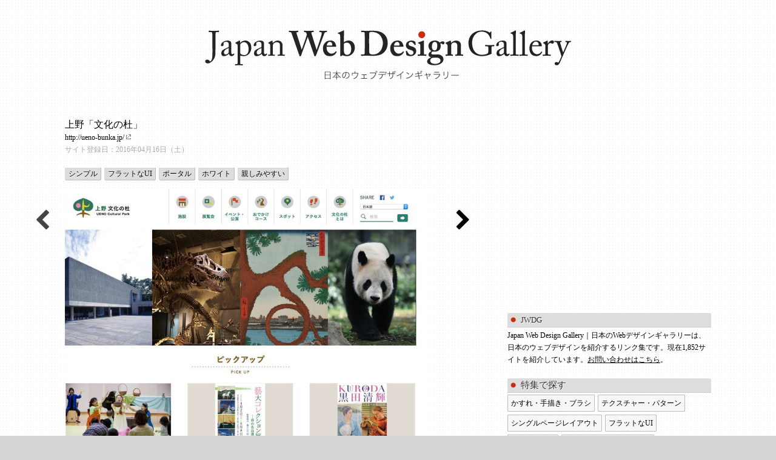

--- FILE ---
content_type: text/html; charset=UTF-8
request_url: https://japan.2-wg.com/2016/04/2393/
body_size: 26319
content:
<!DOCTYPE html>
<html>
<head>
<meta charset="UTF-8" />
<title>Japan Web Design Gallery｜日本のWebデザインギャラリー  :  上野「文化の杜」</title>
<link rel="stylesheet" href="https://japan.2-wg.com/wp-content/themes/gallery_v2/style.css" />
<link rel="alternate" type="application/rss+xml" title="RSS" href="https://japan.2-wg.com/feed/" />
<link rel="stylesheet" href="https://maxcdn.bootstrapcdn.com/font-awesome/4.6.1/css/font-awesome.min.css">
<script src='https://japan.2-wg.com/wp-content/themes/gallery_v2/jquery-1.6.2.min.js'></script>
<script src='https://japan.2-wg.com/wp-content/themes/gallery_v2/visithomepage.js'></script>
<script src='https://japan.2-wg.com/wp-content/themes/gallery_v2/backtotop.js'></script>
<!-- Google tag (gtag.js) -->
<script async src="https://www.googletagmanager.com/gtag/js?id=G-3M5C822Q5G"></script>
<script>
  window.dataLayer = window.dataLayer || [];
  function gtag(){dataLayer.push(arguments);}
  gtag('js', new Date());

  gtag('config', 'G-3M5C822Q5G');
</script>
</head>
<body class="post-template-default single single-post postid-2393 single-format-standard">
<div id="container">
<div id="page_header" class="clearfix">
<div id="page_header_inner">
<h1>
<a href="https://japan.2-wg.com">
<img src="https://japan.2-wg.com/wp-content/themes/gallery_v2/images/logo.png" alt="Japan Web Design Gallery｜日本のWebデザインギャラリー  日本のWebデザインを紹介します。" />
</a>
</h1>
</div>
</div>

<div id="content">
<div id="main">

<div class="prevnext">
<p class="prev"><a href="https://japan.2-wg.com/2016/04/2390/" rel="prev"><i class="fa fa-3x fa-chevron-left" aria-hidden="true"></i></a></p>
<p class="next"><a href="https://japan.2-wg.com/2016/04/2396/" rel="next"><i class="fa fa-3x fa-chevron-right" aria-hidden="true"></i></a></p>
</div>


<div class="post">
<h2>上野「文化の杜」</h2>
<p class="url"><a href="http://ueno-bunka.jp/" target="_blank">http://ueno-bunka.jp/</a>
<p class="postdate">
サイト登録日：2016年04月16日（土）</p>
<div class="category_label">
<ul class="post-categories">
	<li><a href="https://japan.2-wg.com/category/taste/simple/" rel="category tag">シンプル</a></li>
	<li><a href="https://japan.2-wg.com/category/special/flatui/" rel="category tag">フラットなUI</a></li>
	<li><a href="https://japan.2-wg.com/category/genre/portal/" rel="category tag">ポータル</a></li>
	<li><a href="https://japan.2-wg.com/category/color/white/" rel="category tag">ホワイト</a></li>
	<li><a href="https://japan.2-wg.com/category/taste/friendly/" rel="category tag">親しみやすい</a></li></ul></div>
<div class="desc">
</div>
</div>

<p class="photo">
<a href="http://ueno-bunka.jp/" target="_blank"><img width="600" src="https://japan.2-wg.com/wp-content/uploads/2016/04/ueno-bunka.jp_2016-04-16_20-11-08-800x1037.jpg" alt=""></a>
</p>



<hr class="ad-content">
<div class="ad">
<script async src="//pagead2.googlesyndication.com/pagead/js/adsbygoogle.js"></script>
<!-- article_bottom -->
<ins class="adsbygoogle"
     style="display:inline-block;width:300px;height:250px"
     data-ad-client="ca-pub-7951568120364502"
     data-ad-slot="9653147902"></ins>
<script>
(adsbygoogle = window.adsbygoogle || []).push({});
</script>
</div>
<div class="ad">
<script async src="//pagead2.googlesyndication.com/pagead/js/adsbygoogle.js"></script>
<!-- article_bottom -->
<ins class="adsbygoogle"
     style="display:inline-block;width:300px;height:250px"
     data-ad-client="ca-pub-7951568120364502"
     data-ad-slot="9653147902"></ins>
<script>
(adsbygoogle = window.adsbygoogle || []).push({});
</script>
</div>

</div>




<div id="sidebar">

  <div class="ad">
  <script async src="https://pagead2.googlesyndication.com/pagead/js/adsbygoogle.js"></script>
  <!-- サイドバー右上 -->
  <ins class="adsbygoogle"
       style="display:block"
       data-ad-client="ca-pub-7951568120364502"
       data-ad-slot="4242735832"
       data-ad-format="auto"
       data-full-width-responsive="true"></ins>
  <script>
       (adsbygoogle = window.adsbygoogle || []).push({});
  </script>
  </div>

<h2 class="about">JWDG</h2>
<p>
Japan Web Design Gallery｜日本のWebデザインギャラリーは、日本のウェブデザインを紹介するリンク集です。現在1,852サイトを紹介しています。<a href="http://japan.2-wg.com/inquiry/" class=
"inquiry">お問い合わせはこちら</a>。
</p>
<h2>特集で探す</h2>
<ul class="clearfix">
	<li class="cat-item cat-item-9"><a href="https://japan.2-wg.com/category/special/analog/">かすれ・手描き・ブラシ</a>
</li>
	<li class="cat-item cat-item-10"><a href="https://japan.2-wg.com/category/special/texture/">テクスチャー・パターン</a>
</li>
	<li class="cat-item cat-item-14"><a href="https://japan.2-wg.com/category/special/onepageonly/">シングルページレイアウト</a>
</li>
	<li class="cat-item cat-item-16"><a href="https://japan.2-wg.com/category/special/flatui/">フラットなUI</a>
</li>
	<li class="cat-item cat-item-22"><a href="https://japan.2-wg.com/category/special/bgphoto/">背景全面写真</a>
</li>
	<li class="cat-item cat-item-23"><a href="https://japan.2-wg.com/category/special/rwd/">レスポンシブWebデザイン</a>
</li>
	<li class="cat-item cat-item-52"><a href="https://japan.2-wg.com/category/special/logocenter/">ロゴがセンター</a>
</li>
	<li class="cat-item cat-item-71"><a href="https://japan.2-wg.com/category/special/megadropdown/">メガドロップダウンメニュー</a>
</li>
	<li class="cat-item cat-item-75"><a href="https://japan.2-wg.com/category/special/parallax/">パララックス</a>
</li>
	<li class="cat-item cat-item-76"><a href="https://japan.2-wg.com/category/special/sitemapfooter/">サイトマップ付きフッター</a>
</li>
	<li class="cat-item cat-item-83"><a href="https://japan.2-wg.com/category/special/tategumi/">縦組みメニュー・タイトル</a>
</li>
	<li class="cat-item cat-item-86"><a href="https://japan.2-wg.com/category/special/nationalbrand/">ナショナルブランド</a>
</li>
	<li class="cat-item cat-item-96"><a href="https://japan.2-wg.com/category/special/corporatewebsite/">オーソドックスなコーポレートサイト</a>
</li>
	<li class="cat-item cat-item-101"><a href="https://japan.2-wg.com/category/special/long/">縦長画面構成</a>
</li>
	<li class="cat-item cat-item-104"><a href="https://japan.2-wg.com/category/special/excellent/">おすすめ</a>
</li>
	<li class="cat-item cat-item-108"><a href="https://japan.2-wg.com/category/special/webfont/">Webフォント</a>
</li>
	<li class="cat-item cat-item-111"><a href="https://japan.2-wg.com/category/special/rightsidemenu/">右サイドメインメニュー</a>
</li>
	<li class="cat-item cat-item-112"><a href="https://japan.2-wg.com/category/special/header_button_menu/">ヘッダーボタン型グローバルメニュー</a>
</li>
	<li class="cat-item cat-item-121"><a href="https://japan.2-wg.com/category/special/illustration/">イラストを活用</a>
</li>
	<li class="cat-item cat-item-128"><a href="https://japan.2-wg.com/category/special/footerglobal/">フッターグローバルメニュー</a>
</li>
	<li class="cat-item cat-item-137"><a href="https://japan.2-wg.com/category/special/circle/">円形</a>
</li>
	<li class="cat-item cat-item-142"><a href="https://japan.2-wg.com/category/special/header-fix/">ヘッダー固定</a>
</li>
	<li class="cat-item cat-item-146"><a href="https://japan.2-wg.com/category/special/footer-device/">フッターに一工夫</a>
</li>
	<li class="cat-item cat-item-147"><a href="https://japan.2-wg.com/category/special/home-blog-type/">トップページがブログ型</a>
</li>
	<li class="cat-item cat-item-148"><a href="https://japan.2-wg.com/category/special/round-gothic/">丸ゴシック</a>
</li>
	<li class="cat-item cat-item-149"><a href="https://japan.2-wg.com/category/special/curve/">曲線</a>
</li>
	<li class="cat-item cat-item-150"><a href="https://japan.2-wg.com/category/special/grids-system/">グリッド</a>
</li>
	<li class="cat-item cat-item-151"><a href="https://japan.2-wg.com/category/special/cutout/">写真の切り抜き</a>
</li>
	<li class="cat-item cat-item-152"><a href="https://japan.2-wg.com/category/special/pop-font/">ポップ体</a>
</li>
	<li class="cat-item cat-item-153"><a href="https://japan.2-wg.com/category/special/balloon/">吹き出し</a>
</li>
	<li class="cat-item cat-item-154"><a href="https://japan.2-wg.com/category/special/water/">水をイメージ</a>
</li>
	<li class="cat-item cat-item-156"><a href="https://japan.2-wg.com/category/special/tree/">木</a>
</li>
	<li class="cat-item cat-item-158"><a href="https://japan.2-wg.com/category/special/mincho/">明朝</a>
</li>
	<li class="cat-item cat-item-159"><a href="https://japan.2-wg.com/category/special/square/">正方形</a>
</li>
	<li class="cat-item cat-item-160"><a href="https://japan.2-wg.com/category/special/ribbon/">リボン</a>
</li>
	<li class="cat-item cat-item-161"><a href="https://japan.2-wg.com/category/special/rough/">ざらざら</a>
</li>
	<li class="cat-item cat-item-166"><a href="https://japan.2-wg.com/category/special/blur/">ぼかしを活用</a>
</li>
	<li class="cat-item cat-item-167"><a href="https://japan.2-wg.com/category/special/mobile-first/">モバイルファースト</a>
</li>
	<li class="cat-item cat-item-168"><a href="https://japan.2-wg.com/category/special/1-column/">シングルカラム</a>
</li>
	<li class="cat-item cat-item-169"><a href="https://japan.2-wg.com/category/special/laurel/">月桂樹</a>
</li>
	<li class="cat-item cat-item-170"><a href="https://japan.2-wg.com/category/special/fixed-footer/">フッター固定</a>
</li>
	<li class="cat-item cat-item-172"><a href="https://japan.2-wg.com/category/special/animation/">アニメーション</a>
</li>
	<li class="cat-item cat-item-173"><a href="https://japan.2-wg.com/category/special/image/">映像</a>
</li>
	<li class="cat-item cat-item-175"><a href="https://japan.2-wg.com/category/special/typography/">タイポグラフィ</a>
</li>
	<li class="cat-item cat-item-176"><a href="https://japan.2-wg.com/category/special/scroll/">スクロール量に応じて画面遷移</a>
</li>
	<li class="cat-item cat-item-177"><a href="https://japan.2-wg.com/category/special/header-fixing-on-the-way/">途中からヘッダー固定</a>
</li>
	<li class="cat-item cat-item-180"><a href="https://japan.2-wg.com/category/special/sidebar-fixed/">サイドバー固定</a>
</li>
	<li class="cat-item cat-item-182"><a href="https://japan.2-wg.com/category/special/elegant-gray/">上質なグレー</a>
</li>
	<li class="cat-item cat-item-183"><a href="https://japan.2-wg.com/category/special/diagonal/">斜めを活用</a>
</li>
	<li class="cat-item cat-item-188"><a href="https://japan.2-wg.com/category/special/move/">動きをだす</a>
</li>
	<li class="cat-item cat-item-189"><a href="https://japan.2-wg.com/category/special/overlaymenu/">オーバーレイメニュー</a>
</li>
	<li class="cat-item cat-item-190"><a href="https://japan.2-wg.com/category/special/space/">余白の活用</a>
</li>
	<li class="cat-item cat-item-191"><a href="https://japan.2-wg.com/category/special/rounded-corners/">角丸</a>
</li>
	<li class="cat-item cat-item-193"><a href="https://japan.2-wg.com/category/special/sideslidemenu/">サイドスライドメニュー</a>
</li>
	<li class="cat-item cat-item-195"><a href="https://japan.2-wg.com/category/special/paper_design/">紙っぽいデザイン</a>
</li>
	<li class="cat-item cat-item-198"><a href="https://japan.2-wg.com/category/special/grid-cover/">グリッド重ね</a>
</li>
</ul>

<h2>テイストで探す</h2>
<ul class="clearfix">
	<li class="cat-item cat-item-1"><a href="https://japan.2-wg.com/category/taste/premium/">高級感</a>
</li>
	<li class="cat-item cat-item-5"><a href="https://japan.2-wg.com/category/taste/monotone/">モノトーン</a>
</li>
	<li class="cat-item cat-item-6"><a href="https://japan.2-wg.com/category/taste/friendly/">親しみやすい</a>
</li>
	<li class="cat-item cat-item-8"><a href="https://japan.2-wg.com/category/taste/confidence/">信頼感</a>
</li>
	<li class="cat-item cat-item-11"><a href="https://japan.2-wg.com/category/taste/solid/">重厚感</a>
</li>
	<li class="cat-item cat-item-12"><a href="https://japan.2-wg.com/category/taste/cute/">かわいい</a>
</li>
	<li class="cat-item cat-item-13"><a href="https://japan.2-wg.com/category/taste/modern/">モダン</a>
</li>
	<li class="cat-item cat-item-30"><a href="https://japan.2-wg.com/category/taste/minimal/">ミニマル</a>
</li>
	<li class="cat-item cat-item-37"><a href="https://japan.2-wg.com/category/taste/natural/">ナチュラル</a>
</li>
	<li class="cat-item cat-item-38"><a href="https://japan.2-wg.com/category/taste/simple/">シンプル</a>
</li>
	<li class="cat-item cat-item-39"><a href="https://japan.2-wg.com/category/taste/orthodox/">オーソドックス</a>
</li>
	<li class="cat-item cat-item-43"><a href="https://japan.2-wg.com/category/taste/refreshing/">爽やかな</a>
</li>
	<li class="cat-item cat-item-45"><a href="https://japan.2-wg.com/category/taste/slow/">ゆったり、リラックス</a>
</li>
	<li class="cat-item cat-item-47"><a href="https://japan.2-wg.com/category/taste/japan/">和</a>
</li>
	<li class="cat-item cat-item-49"><a href="https://japan.2-wg.com/category/taste/basic/">ベーシック</a>
</li>
	<li class="cat-item cat-item-50"><a href="https://japan.2-wg.com/category/taste/tradition/">伝統的な</a>
</li>
	<li class="cat-item cat-item-51"><a href="https://japan.2-wg.com/category/taste/urban/">都会的な</a>
</li>
	<li class="cat-item cat-item-53"><a href="https://japan.2-wg.com/category/taste/nostalgia/">なつかしい</a>
</li>
	<li class="cat-item cat-item-54"><a href="https://japan.2-wg.com/category/taste/naive/">素朴な</a>
</li>
	<li class="cat-item cat-item-61"><a href="https://japan.2-wg.com/category/taste/cheerful/">元気な、にぎやかな</a>
</li>
	<li class="cat-item cat-item-66"><a href="https://japan.2-wg.com/category/taste/formal/">かっちりした、フォーマル</a>
</li>
	<li class="cat-item cat-item-68"><a href="https://japan.2-wg.com/category/taste/gorgeous/">はなやかな</a>
</li>
	<li class="cat-item cat-item-73"><a href="https://japan.2-wg.com/category/taste/cool/">クール</a>
</li>
	<li class="cat-item cat-item-74"><a href="https://japan.2-wg.com/category/taste/future/">未来的</a>
</li>
	<li class="cat-item cat-item-81"><a href="https://japan.2-wg.com/category/taste/female/">女性向け</a>
</li>
	<li class="cat-item cat-item-93"><a href="https://japan.2-wg.com/category/taste/cleanliness/">清潔感</a>
</li>
	<li class="cat-item cat-item-95"><a href="https://japan.2-wg.com/category/taste/stability/">安定感</a>
</li>
	<li class="cat-item cat-item-99"><a href="https://japan.2-wg.com/category/taste/active_sporty/">アクティブ、スポーティ</a>
</li>
	<li class="cat-item cat-item-114"><a href="https://japan.2-wg.com/category/taste/openness/">開放感</a>
</li>
	<li class="cat-item cat-item-123"><a href="https://japan.2-wg.com/category/taste/silent/">静謐な</a>
</li>
	<li class="cat-item cat-item-129"><a href="https://japan.2-wg.com/category/taste/pop/">ポップ</a>
</li>
	<li class="cat-item cat-item-140"><a href="https://japan.2-wg.com/category/taste/appeal/">訴求感</a>
</li>
	<li class="cat-item cat-item-144"><a href="https://japan.2-wg.com/category/taste/delicate/">繊細な</a>
</li>
	<li class="cat-item cat-item-145"><a href="https://japan.2-wg.com/category/taste/adults/">大人な</a>
</li>
	<li class="cat-item cat-item-162"><a href="https://japan.2-wg.com/category/taste/elegant/">上品な</a>
</li>
	<li class="cat-item cat-item-174"><a href="https://japan.2-wg.com/category/taste/intelligent/">知性的な</a>
</li>
	<li class="cat-item cat-item-192"><a href="https://japan.2-wg.com/category/taste/speed/">スピード感</a>
</li>
	<li class="cat-item cat-item-199"><a href="https://japan.2-wg.com/category/taste/%e3%82%af%e3%83%a9%e3%82%b7%e3%83%83%e3%82%af/">クラシック</a>
</li>
</ul>

<h2>業界で探す</h2>
<ul class="clearfix">
	<li class="cat-item cat-item-7"><a href="https://japan.2-wg.com/category/industry/cafe/">カフェ・レストラン</a>
</li>
	<li class="cat-item cat-item-15"><a href="https://japan.2-wg.com/category/industry/museum/">美術館・博物館</a>
</li>
	<li class="cat-item cat-item-19"><a href="https://japan.2-wg.com/category/industry/temple/">寺院・教会・仏具・城</a>
</li>
	<li class="cat-item cat-item-21"><a href="https://japan.2-wg.com/category/industry/hotel/">ホテル・旅館・観光</a>
</li>
	<li class="cat-item cat-item-26"><a href="https://japan.2-wg.com/category/industry/flower/">花屋</a>
</li>
	<li class="cat-item cat-item-31"><a href="https://japan.2-wg.com/category/industry/bank/">金融・銀行・保険</a>
</li>
	<li class="cat-item cat-item-32"><a href="https://japan.2-wg.com/category/industry/fashion/">ファッション・雑貨・眼鏡</a>
</li>
	<li class="cat-item cat-item-34"><a href="https://japan.2-wg.com/category/industry/amusementpark/">遊園地・レジャー</a>
</li>
	<li class="cat-item cat-item-36"><a href="https://japan.2-wg.com/category/industry/food/">食品</a>
</li>
	<li class="cat-item cat-item-42"><a href="https://japan.2-wg.com/category/industry/makeuphaircare/">化粧品・ヘアケア製品</a>
</li>
	<li class="cat-item cat-item-55"><a href="https://japan.2-wg.com/category/industry/sweets/">パン・菓子</a>
</li>
	<li class="cat-item cat-item-56"><a href="https://japan.2-wg.com/category/industry/camera/">カメラ</a>
</li>
	<li class="cat-item cat-item-57"><a href="https://japan.2-wg.com/category/industry/transportation/">鉄道・バス・航空・運輸</a>
</li>
	<li class="cat-item cat-item-59"><a href="https://japan.2-wg.com/category/industry/education/">大学・専門学校・教育</a>
</li>
	<li class="cat-item cat-item-60"><a href="https://japan.2-wg.com/category/industry/zoo/">動物園・水族館</a>
</li>
	<li class="cat-item cat-item-62"><a href="https://japan.2-wg.com/category/industry/book_publisher/">本・出版・図書館</a>
</li>
	<li class="cat-item cat-item-64"><a href="https://japan.2-wg.com/category/industry/beautysalon/">ヘアサロン</a>
</li>
	<li class="cat-item cat-item-65"><a href="https://japan.2-wg.com/category/industry/consul/">会計・法律・コンサルタント</a>
</li>
	<li class="cat-item cat-item-69"><a href="https://japan.2-wg.com/category/industry/householdarticles/">家庭用品</a>
</li>
	<li class="cat-item cat-item-70"><a href="https://japan.2-wg.com/category/industry/householdappliance/">家電・電気</a>
</li>
	<li class="cat-item cat-item-72"><a href="https://japan.2-wg.com/category/industry/computer_it/">コンピューター・IT</a>
</li>
	<li class="cat-item cat-item-77"><a href="https://japan.2-wg.com/category/industry/stationery/">文房具</a>
</li>
	<li class="cat-item cat-item-78"><a href="https://japan.2-wg.com/category/industry/alcohol/">ビール・ワイン・お酒</a>
</li>
	<li class="cat-item cat-item-85"><a href="https://japan.2-wg.com/category/industry/convenience_supermarket/">コンビニ・スーパー・小売り</a>
</li>
	<li class="cat-item cat-item-88"><a href="https://japan.2-wg.com/category/industry/construction/">建築・インテリア</a>
</li>
	<li class="cat-item cat-item-89"><a href="https://japan.2-wg.com/category/industry/marine_agriculture/">水産・農林業</a>
</li>
	<li class="cat-item cat-item-91"><a href="https://japan.2-wg.com/category/industry/semiconductor/">半導体・電子部品</a>
</li>
	<li class="cat-item cat-item-92"><a href="https://japan.2-wg.com/category/industry/machine/">機械・工具・材料</a>
</li>
	<li class="cat-item cat-item-94"><a href="https://japan.2-wg.com/category/industry/cleaning/">クリーニング</a>
</li>
	<li class="cat-item cat-item-97"><a href="https://japan.2-wg.com/category/industry/wedding/">婚礼・葬儀</a>
</li>
	<li class="cat-item cat-item-98"><a href="https://japan.2-wg.com/category/industry/creative/">クリエイティブ・デザイン</a>
</li>
	<li class="cat-item cat-item-100"><a href="https://japan.2-wg.com/category/industry/theater/">ホール・劇場</a>
</li>
	<li class="cat-item cat-item-102"><a href="https://japan.2-wg.com/category/industry/drug/">ドラッグストア・製薬</a>
</li>
	<li class="cat-item cat-item-105"><a href="https://japan.2-wg.com/category/industry/hospital/">病院・医療</a>
</li>
	<li class="cat-item cat-item-107"><a href="https://japan.2-wg.com/category/industry/departmentstore/">デパート・ショッピング</a>
</li>
	<li class="cat-item cat-item-110"><a href="https://japan.2-wg.com/category/industry/printing/">印刷</a>
</li>
	<li class="cat-item cat-item-113"><a href="https://japan.2-wg.com/category/industry/logistics/">物流</a>
</li>
	<li class="cat-item cat-item-120"><a href="https://japan.2-wg.com/category/industry/fishing/">釣り</a>
</li>
	<li class="cat-item cat-item-122"><a href="https://japan.2-wg.com/category/industry/staffing/">人材派遣</a>
</li>
	<li class="cat-item cat-item-125"><a href="https://japan.2-wg.com/category/industry/jewelry/">ジュエリー</a>
</li>
	<li class="cat-item cat-item-126"><a href="https://japan.2-wg.com/category/industry/music/">音楽・楽器</a>
</li>
	<li class="cat-item cat-item-130"><a href="https://japan.2-wg.com/category/industry/watch/">時計</a>
</li>
	<li class="cat-item cat-item-131"><a href="https://japan.2-wg.com/category/industry/realestate/">不動産</a>
</li>
	<li class="cat-item cat-item-132"><a href="https://japan.2-wg.com/category/industry/car/">自動車</a>
</li>
	<li class="cat-item cat-item-133"><a href="https://japan.2-wg.com/category/industry/telecommunications/">通信</a>
</li>
	<li class="cat-item cat-item-134"><a href="https://japan.2-wg.com/category/industry/care/">介護</a>
</li>
	<li class="cat-item cat-item-141"><a href="https://japan.2-wg.com/category/industry/toy/">玩具</a>
</li>
	<li class="cat-item cat-item-155"><a href="https://japan.2-wg.com/category/industry/gallery/">ギャラリー</a>
</li>
	<li class="cat-item cat-item-164"><a href="https://japan.2-wg.com/category/industry/bicycle/">自転車</a>
</li>
	<li class="cat-item cat-item-165"><a href="https://japan.2-wg.com/category/industry/photoshop/">写真屋</a>
</li>
	<li class="cat-item cat-item-178"><a href="https://japan.2-wg.com/category/industry/town-planning/">まちづくり</a>
</li>
	<li class="cat-item cat-item-181"><a href="https://japan.2-wg.com/category/industry/building/">ビル</a>
</li>
	<li class="cat-item cat-item-187"><a href="https://japan.2-wg.com/category/industry/administration/">行政</a>
</li>
	<li class="cat-item cat-item-194"><a href="https://japan.2-wg.com/category/industry/commercial-building/">商業ビル</a>
</li>
	<li class="cat-item cat-item-196"><a href="https://japan.2-wg.com/category/industry/thinktank/">シンクタンク</a>
</li>
	<li class="cat-item cat-item-197"><a href="https://japan.2-wg.com/category/industry/package/">容器</a>
</li>
</ul>

<h2>色で探す</h2>
<ul class="clearfix">
	<li class="cat-item cat-item-18"><a href="https://japan.2-wg.com/category/color/red/">レッド</a>
</li>
	<li class="cat-item cat-item-20"><a href="https://japan.2-wg.com/category/color/gold/">ゴールド</a>
</li>
	<li class="cat-item cat-item-25"><a href="https://japan.2-wg.com/category/color/blue/">ブルー</a>
</li>
	<li class="cat-item cat-item-27"><a href="https://japan.2-wg.com/category/color/green/">グリーン</a>
</li>
	<li class="cat-item cat-item-29"><a href="https://japan.2-wg.com/category/color/orange/">オレンジ</a>
</li>
	<li class="cat-item cat-item-33"><a href="https://japan.2-wg.com/category/color/white/">ホワイト</a>
</li>
	<li class="cat-item cat-item-35"><a href="https://japan.2-wg.com/category/color/beige/">ベージュ</a>
</li>
	<li class="cat-item cat-item-40"><a href="https://japan.2-wg.com/category/color/yellow/">イエロー</a>
</li>
	<li class="cat-item cat-item-41"><a href="https://japan.2-wg.com/category/color/gray/">グレー</a>
</li>
	<li class="cat-item cat-item-46"><a href="https://japan.2-wg.com/category/color/black/">ブラック</a>
</li>
	<li class="cat-item cat-item-48"><a href="https://japan.2-wg.com/category/color/brown/">ブラウン</a>
</li>
	<li class="cat-item cat-item-63"><a href="https://japan.2-wg.com/category/color/purple/">パープル</a>
</li>
	<li class="cat-item cat-item-67"><a href="https://japan.2-wg.com/category/color/pink/">ピンク</a>
</li>
	<li class="cat-item cat-item-79"><a href="https://japan.2-wg.com/category/color/pastel/">パステルカラー</a>
</li>
	<li class="cat-item cat-item-103"><a href="https://japan.2-wg.com/category/color/silver/">シルバー</a>
</li>
	<li class="cat-item cat-item-106"><a href="https://japan.2-wg.com/category/color/hada/">肌色</a>
</li>
	<li class="cat-item cat-item-109"><a href="https://japan.2-wg.com/category/color/adzuki/">あずき</a>
</li>
	<li class="cat-item cat-item-127"><a href="https://japan.2-wg.com/category/color/bronze/">ブロンズ</a>
</li>
	<li class="cat-item cat-item-138"><a href="https://japan.2-wg.com/category/color/magenta/">マゼンタ</a>
</li>
	<li class="cat-item cat-item-143"><a href="https://japan.2-wg.com/category/color/beta/">ベタ塗り</a>
</li>
	<li class="cat-item cat-item-157"><a href="https://japan.2-wg.com/category/color/multicolor/">マルチカラー</a>
</li>
	<li class="cat-item cat-item-179"><a href="https://japan.2-wg.com/category/color/dark-brown/">エンジ</a>
</li>
	<li class="cat-item cat-item-200"><a href="https://japan.2-wg.com/category/color/khaki/">カーキ</a>
</li>
	<li class="cat-item cat-item-201"><a href="https://japan.2-wg.com/category/color/rose/">ローズ</a>
</li>
</ul>
</div>



</div>



<div id="pager" class="clearfix">
</div>

<div id="footer">
<p><small>Copyright &copy; Japan Web Design Gallery｜日本のWebデザインギャラリー, Powered by Japan Webdesign Gallery All Rights Reserved.</small></p>
</div>

</div>

</body>
</html>


--- FILE ---
content_type: text/html; charset=utf-8
request_url: https://www.google.com/recaptcha/api2/aframe
body_size: 267
content:
<!DOCTYPE HTML><html><head><meta http-equiv="content-type" content="text/html; charset=UTF-8"></head><body><script nonce="T5IpmBM3Y1InkqNgO_MesA">/** Anti-fraud and anti-abuse applications only. See google.com/recaptcha */ try{var clients={'sodar':'https://pagead2.googlesyndication.com/pagead/sodar?'};window.addEventListener("message",function(a){try{if(a.source===window.parent){var b=JSON.parse(a.data);var c=clients[b['id']];if(c){var d=document.createElement('img');d.src=c+b['params']+'&rc='+(localStorage.getItem("rc::a")?sessionStorage.getItem("rc::b"):"");window.document.body.appendChild(d);sessionStorage.setItem("rc::e",parseInt(sessionStorage.getItem("rc::e")||0)+1);localStorage.setItem("rc::h",'1769033629794');}}}catch(b){}});window.parent.postMessage("_grecaptcha_ready", "*");}catch(b){}</script></body></html>